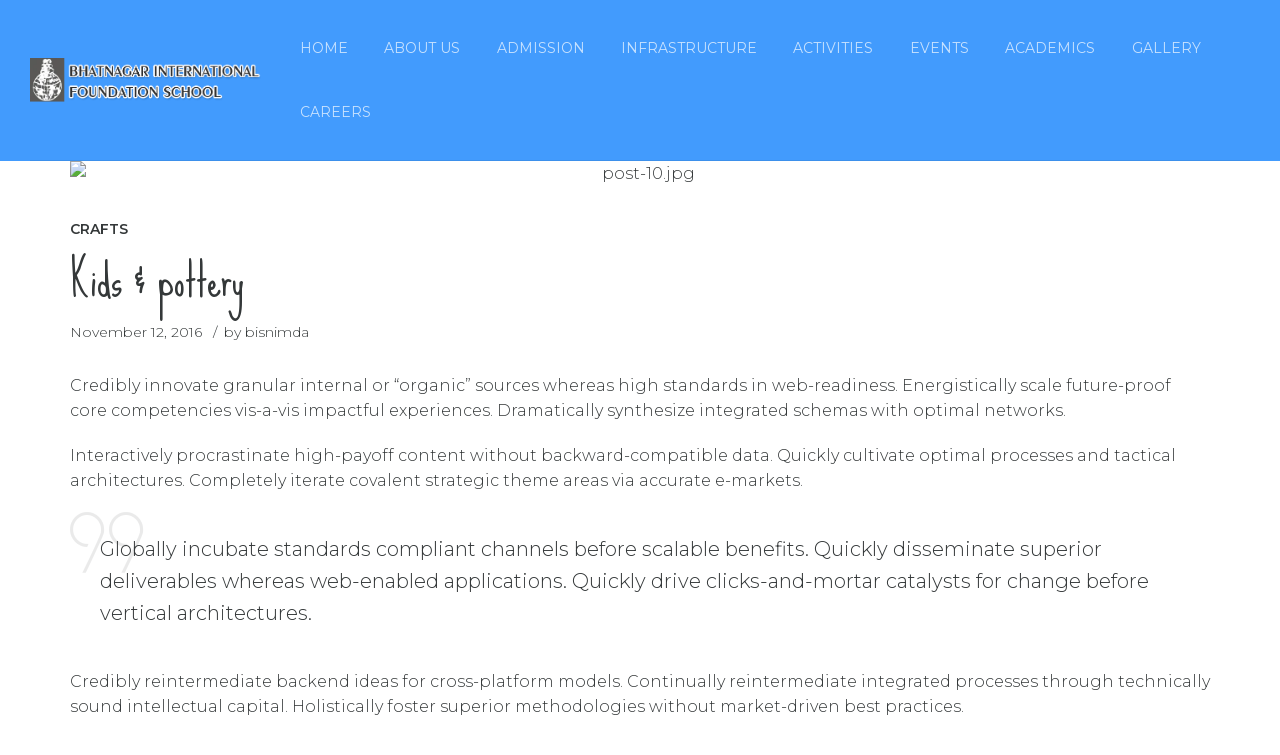

--- FILE ---
content_type: text/html; charset=UTF-8
request_url: https://bhatnagarinternational.org/kids-and-pottery/
body_size: 10772
content:
<!DOCTYPE html>
<html lang="en-US" data-bt-theme="Kids Club 1.3.8">
<head>

	<meta property="twitter:card" content="summary"><meta property="og:title" content="Kids &#038; pottery" /><meta property="og:type" content="article" /><meta property="og:url" content="https://bhatnagarinternational.org/kids-and-pottery/" />		<meta charset="UTF-8">
		<meta name="viewport" content="width=device-width, initial-scale=1, maximum-scale=1, user-scalable=no">
		<meta name="mobile-web-app-capable" content="yes">
		<meta name="apple-mobile-web-app-capable" content="yes"><meta name='robots' content='index, follow, max-image-preview:large, max-snippet:-1, max-video-preview:-1' />
	<style>img:is([sizes="auto" i], [sizes^="auto," i]) { contain-intrinsic-size: 3000px 1500px }</style>
	
	<!-- This site is optimized with the Yoast SEO plugin v26.0 - https://yoast.com/wordpress/plugins/seo/ -->
	<title>Kids &amp; pottery - Primary Schools Vasant Kunj</title>
	<link rel="canonical" href="https://bhatnagarinternational.org/kids-and-pottery/" />
	<meta property="og:locale" content="en_US" />
	<meta property="og:type" content="article" />
	<meta property="og:title" content="Kids &amp; pottery - Primary Schools Vasant Kunj" />
	<meta property="og:description" content="Credibly innovate granular internal or &quot;organic&quot; sources whereas high standards in web-readiness. Energistically scale future-proof core competencies vis-a-vis impactful experiences. Dramatically synthesize integrated schemas with optimal networks." />
	<meta property="og:url" content="https://bhatnagarinternational.org/kids-and-pottery/" />
	<meta property="og:site_name" content="Primary Schools Vasant Kunj" />
	<meta property="article:published_time" content="2016-11-12T12:10:53+00:00" />
	<meta property="og:image" content="https://bhatnagarinternational.org/wp-content/uploads/2015/07/post-10.jpg" />
	<meta property="og:image:width" content="1" />
	<meta property="og:image:height" content="1" />
	<meta property="og:image:type" content="image/jpeg" />
	<meta name="author" content="bisnimda" />
	<meta name="twitter:card" content="summary_large_image" />
	<meta name="twitter:label1" content="Written by" />
	<meta name="twitter:data1" content="bisnimda" />
	<script type="application/ld+json" class="yoast-schema-graph">{"@context":"https://schema.org","@graph":[{"@type":"WebPage","@id":"https://bhatnagarinternational.org/kids-and-pottery/","url":"https://bhatnagarinternational.org/kids-and-pottery/","name":"Kids & pottery - Primary Schools Vasant Kunj","isPartOf":{"@id":"https://bhatnagarinternational.org/#website"},"primaryImageOfPage":{"@id":"https://bhatnagarinternational.org/kids-and-pottery/#primaryimage"},"image":{"@id":"https://bhatnagarinternational.org/kids-and-pottery/#primaryimage"},"thumbnailUrl":"https://bhatnagarinternational.org/wp-content/uploads/2015/07/post-10.jpg","datePublished":"2016-11-12T12:10:53+00:00","author":{"@id":"https://bhatnagarinternational.org/#/schema/person/a0b32f3e823f91394027e63e0a95b159"},"breadcrumb":{"@id":"https://bhatnagarinternational.org/kids-and-pottery/#breadcrumb"},"inLanguage":"en-US","potentialAction":[{"@type":"ReadAction","target":["https://bhatnagarinternational.org/kids-and-pottery/"]}]},{"@type":"ImageObject","inLanguage":"en-US","@id":"https://bhatnagarinternational.org/kids-and-pottery/#primaryimage","url":"https://bhatnagarinternational.org/wp-content/uploads/2015/07/post-10.jpg","contentUrl":"https://bhatnagarinternational.org/wp-content/uploads/2015/07/post-10.jpg","caption":""},{"@type":"BreadcrumbList","@id":"https://bhatnagarinternational.org/kids-and-pottery/#breadcrumb","itemListElement":[{"@type":"ListItem","position":1,"name":"Home","item":"https://bhatnagarinternational.org/"},{"@type":"ListItem","position":2,"name":"Kids &#038; pottery"}]},{"@type":"WebSite","@id":"https://bhatnagarinternational.org/#website","url":"https://bhatnagarinternational.org/","name":"Primary Schools Vasant Kunj","description":"","potentialAction":[{"@type":"SearchAction","target":{"@type":"EntryPoint","urlTemplate":"https://bhatnagarinternational.org/?s={search_term_string}"},"query-input":{"@type":"PropertyValueSpecification","valueRequired":true,"valueName":"search_term_string"}}],"inLanguage":"en-US"},{"@type":"Person","@id":"https://bhatnagarinternational.org/#/schema/person/a0b32f3e823f91394027e63e0a95b159","name":"bisnimda","image":{"@type":"ImageObject","inLanguage":"en-US","@id":"https://bhatnagarinternational.org/#/schema/person/image/","url":"https://secure.gravatar.com/avatar/3e8456146aefe7d64d77697640809d428afb4858c626b4407edf571afe9222f4?s=96&d=mm&r=g","contentUrl":"https://secure.gravatar.com/avatar/3e8456146aefe7d64d77697640809d428afb4858c626b4407edf571afe9222f4?s=96&d=mm&r=g","caption":"bisnimda"},"url":"https://bhatnagarinternational.org/author/bisnimda/"}]}</script>
	<!-- / Yoast SEO plugin. -->


<link rel='dns-prefetch' href='//fonts.googleapis.com' />
<link rel="alternate" type="application/rss+xml" title="Primary Schools Vasant Kunj &raquo; Feed" href="https://bhatnagarinternational.org/feed/" />
<script type="text/javascript">
/* <![CDATA[ */
window._wpemojiSettings = {"baseUrl":"https:\/\/s.w.org\/images\/core\/emoji\/16.0.1\/72x72\/","ext":".png","svgUrl":"https:\/\/s.w.org\/images\/core\/emoji\/16.0.1\/svg\/","svgExt":".svg","source":{"concatemoji":"https:\/\/bhatnagarinternational.org\/wp-includes\/js\/wp-emoji-release.min.js?ver=6.8.3"}};
/*! This file is auto-generated */
!function(s,n){var o,i,e;function c(e){try{var t={supportTests:e,timestamp:(new Date).valueOf()};sessionStorage.setItem(o,JSON.stringify(t))}catch(e){}}function p(e,t,n){e.clearRect(0,0,e.canvas.width,e.canvas.height),e.fillText(t,0,0);var t=new Uint32Array(e.getImageData(0,0,e.canvas.width,e.canvas.height).data),a=(e.clearRect(0,0,e.canvas.width,e.canvas.height),e.fillText(n,0,0),new Uint32Array(e.getImageData(0,0,e.canvas.width,e.canvas.height).data));return t.every(function(e,t){return e===a[t]})}function u(e,t){e.clearRect(0,0,e.canvas.width,e.canvas.height),e.fillText(t,0,0);for(var n=e.getImageData(16,16,1,1),a=0;a<n.data.length;a++)if(0!==n.data[a])return!1;return!0}function f(e,t,n,a){switch(t){case"flag":return n(e,"\ud83c\udff3\ufe0f\u200d\u26a7\ufe0f","\ud83c\udff3\ufe0f\u200b\u26a7\ufe0f")?!1:!n(e,"\ud83c\udde8\ud83c\uddf6","\ud83c\udde8\u200b\ud83c\uddf6")&&!n(e,"\ud83c\udff4\udb40\udc67\udb40\udc62\udb40\udc65\udb40\udc6e\udb40\udc67\udb40\udc7f","\ud83c\udff4\u200b\udb40\udc67\u200b\udb40\udc62\u200b\udb40\udc65\u200b\udb40\udc6e\u200b\udb40\udc67\u200b\udb40\udc7f");case"emoji":return!a(e,"\ud83e\udedf")}return!1}function g(e,t,n,a){var r="undefined"!=typeof WorkerGlobalScope&&self instanceof WorkerGlobalScope?new OffscreenCanvas(300,150):s.createElement("canvas"),o=r.getContext("2d",{willReadFrequently:!0}),i=(o.textBaseline="top",o.font="600 32px Arial",{});return e.forEach(function(e){i[e]=t(o,e,n,a)}),i}function t(e){var t=s.createElement("script");t.src=e,t.defer=!0,s.head.appendChild(t)}"undefined"!=typeof Promise&&(o="wpEmojiSettingsSupports",i=["flag","emoji"],n.supports={everything:!0,everythingExceptFlag:!0},e=new Promise(function(e){s.addEventListener("DOMContentLoaded",e,{once:!0})}),new Promise(function(t){var n=function(){try{var e=JSON.parse(sessionStorage.getItem(o));if("object"==typeof e&&"number"==typeof e.timestamp&&(new Date).valueOf()<e.timestamp+604800&&"object"==typeof e.supportTests)return e.supportTests}catch(e){}return null}();if(!n){if("undefined"!=typeof Worker&&"undefined"!=typeof OffscreenCanvas&&"undefined"!=typeof URL&&URL.createObjectURL&&"undefined"!=typeof Blob)try{var e="postMessage("+g.toString()+"("+[JSON.stringify(i),f.toString(),p.toString(),u.toString()].join(",")+"));",a=new Blob([e],{type:"text/javascript"}),r=new Worker(URL.createObjectURL(a),{name:"wpTestEmojiSupports"});return void(r.onmessage=function(e){c(n=e.data),r.terminate(),t(n)})}catch(e){}c(n=g(i,f,p,u))}t(n)}).then(function(e){for(var t in e)n.supports[t]=e[t],n.supports.everything=n.supports.everything&&n.supports[t],"flag"!==t&&(n.supports.everythingExceptFlag=n.supports.everythingExceptFlag&&n.supports[t]);n.supports.everythingExceptFlag=n.supports.everythingExceptFlag&&!n.supports.flag,n.DOMReady=!1,n.readyCallback=function(){n.DOMReady=!0}}).then(function(){return e}).then(function(){var e;n.supports.everything||(n.readyCallback(),(e=n.source||{}).concatemoji?t(e.concatemoji):e.wpemoji&&e.twemoji&&(t(e.twemoji),t(e.wpemoji)))}))}((window,document),window._wpemojiSettings);
/* ]]> */
</script>
<style id='wp-emoji-styles-inline-css' type='text/css'>

	img.wp-smiley, img.emoji {
		display: inline !important;
		border: none !important;
		box-shadow: none !important;
		height: 1em !important;
		width: 1em !important;
		margin: 0 0.07em !important;
		vertical-align: -0.1em !important;
		background: none !important;
		padding: 0 !important;
	}
</style>
<style id='btcc_style_inline-inline-css' type='text/css'>
.product a.add_to_cart_button.bt_cc_disabled { opacity: .5 !important; pointer-events: none !important; } .bt_cc_wc_quote > div { position: relative; left: 1ch; } .bt_cc_wc_quote > div:before { content: '•'; position: absolute; left: -1ch; }
</style>
<link rel='stylesheet' id='contact-form-7-css' href='https://bhatnagarinternational.org/wp-content/plugins/contact-form-7/includes/css/styles.css?ver=6.1.2' type='text/css' media='all' />
<link rel='stylesheet' id='kids-club-style-css' href='https://bhatnagarinternational.org/wp-content/themes/kids-club/style.css?ver=6.8.3' type='text/css' media='all' />
<style id='kids-club-style-inline-css' type='text/css'>
.btBox header.small h4, .btCustomMenu header.small h4, .btTopBox header.small h4 {text-transform: uppercase;}
</style>
<link rel='stylesheet' id='kids-club-magnific-popup-css' href='https://bhatnagarinternational.org/wp-content/themes/kids-club/magnific-popup.css?ver=6.8.3' type='text/css' media='all' />
<link rel='stylesheet' id='kids-club-fonts-css' href='https://fonts.googleapis.com/css?family=Crimson+Text%3A100%2C200%2C300%2C400%2C500%2C600%2C700%2C800%2C900%2C100italic%2C200italic%2C300italic%2C400italic%2C500italic%2C600italic%2C700italic%2C800italic%2C900italic%7CSue+Ellen+Francisco%3A100%2C200%2C300%2C400%2C500%2C600%2C700%2C800%2C900%2C100italic%2C200italic%2C300italic%2C400italic%2C500italic%2C600italic%2C700italic%2C800italic%2C900italic%7CMontserrat%3A100%2C200%2C300%2C400%2C500%2C600%2C700%2C800%2C900%2C100italic%2C200italic%2C300italic%2C400italic%2C500italic%2C600italic%2C700italic%2C800italic%2C900italic%7CDosis%3A100%2C200%2C300%2C400%2C500%2C600%2C700%2C800%2C900%2C100italic%2C200italic%2C300italic%2C400italic%2C500italic%2C600italic%2C700italic%2C800italic%2C900italic%7CDosis%3A100%2C200%2C300%2C400%2C500%2C600%2C700%2C800%2C900%2C100italic%2C200italic%2C300italic%2C400italic%2C500italic%2C600italic%2C700italic%2C800italic%2C900italic&#038;subset=latin%2Clatin-ext&#038;ver=1.0.0' type='text/css' media='all' />
<link rel='stylesheet' id='boldthemes_css-css' href='https://bhatnagarinternational.org/wp-content/themes/kids-club/framework/css/style.css?ver=6.8.3' type='text/css' media='all' />
<script type="text/javascript" src="https://bhatnagarinternational.org/wp-includes/js/jquery/jquery.min.js?ver=3.7.1" id="jquery-core-js"></script>
<script type="text/javascript" src="https://bhatnagarinternational.org/wp-includes/js/jquery/jquery-migrate.min.js?ver=3.4.1" id="jquery-migrate-js"></script>
<script type="text/javascript" src="https://bhatnagarinternational.org/wp-content/plugins/bt_cost_calculator/purify.min.js?ver=3.0.6" id="btcc_purify-js"></script>
<script type="text/javascript" src="https://bhatnagarinternational.org/wp-content/plugins/bt_cost_calculator/jquery.dd.js?ver=3.0.6" id="btcc_dd-js"></script>
<script type="text/javascript" src="https://bhatnagarinternational.org/wp-content/plugins/bt_cost_calculator/cc.main.js?ver=3.0.6" id="btcc_main-js"></script>
<script type="text/javascript" id="btcc_main-js-after">
/* <![CDATA[ */
window.bt_cc_translate = [];window.bt_cc_translate['prev'] = 'Prev';window.bt_cc_translate['next'] = 'Next';window.bt_cc_translate['su'] = 'Su';window.bt_cc_translate['mo'] = 'Mo';window.bt_cc_translate['tu'] = 'Tu';window.bt_cc_translate['we'] = 'We';window.bt_cc_translate['th'] = 'Th';window.bt_cc_translate['fr'] = 'Fr';window.bt_cc_translate['sa'] = 'Sa';window.bt_cc_translate['january'] = 'January';window.bt_cc_translate['february'] = 'February';window.bt_cc_translate['march'] = 'March';window.bt_cc_translate['april'] = 'April';window.bt_cc_translate['may'] = 'May';window.bt_cc_translate['june'] = 'June';window.bt_cc_translate['july'] = 'July';window.bt_cc_translate['august'] = 'August';window.bt_cc_translate['september'] = 'September';window.bt_cc_translate['october'] = 'October';window.bt_cc_translate['november'] = 'November';window.bt_cc_translate['december'] = 'December';
/* ]]> */
</script>
<script type="text/javascript" src="https://bhatnagarinternational.org/wp-content/plugins/itro-popup/scripts/itro-scripts.js?ver=6.8.3" id="itro-scripts-js"></script>
<script type="text/javascript" src="https://bhatnagarinternational.org/wp-content/plugins/kids-club/bt_elements.js?ver=6.8.3" id="bt_plugin_enqueue-js"></script>
<script type="text/javascript" src="https://bhatnagarinternational.org/wp-content/themes/kids-club/framework/js/slick.min.js?ver=6.8.3" id="slick-min-js"></script>
<script type="text/javascript" src="https://bhatnagarinternational.org/wp-content/themes/kids-club/framework/js/jquery.magnific-popup.min.js?ver=6.8.3" id="jquery-magnific-popup-min-js"></script>
<script type="text/javascript" src="https://bhatnagarinternational.org/wp-content/themes/kids-club/framework/js/iscroll.js?ver=6.8.3" id="iscroll-js"></script>
<script type="text/javascript" src="https://bhatnagarinternational.org/wp-content/themes/kids-club/framework/js/fancySelect.js?ver=6.8.3" id="fancySelect-js"></script>
<script type="text/javascript" src="https://bhatnagarinternational.org/wp-content/themes/kids-club/framework/js/html5shiv.min.js?ver=6.8.3" id="html5shiv-min-js"></script>
<script type="text/javascript" src="https://bhatnagarinternational.org/wp-content/themes/kids-club/framework/js/respond.min.js?ver=6.8.3" id="respond-min-js"></script>
<script type="text/javascript" src="https://bhatnagarinternational.org/wp-content/themes/kids-club/framework/js/bt_parallax.js?ver=6.8.3" id="kids-club-bt-parallax-js"></script>
<script type="text/javascript" id="kids-club-header-misc-js-before">
/* <![CDATA[ */
window.BoldThemesURI = "https://bhatnagarinternational.org/wp-content/themes/kids-club"; window.BoldThemesAJAXURL = "https://bhatnagarinternational.org/wp-admin/admin-ajax.php";window.boldthemes_text = [];window.boldthemes_text.previous = 'previous';window.boldthemes_text.next = 'next';
/* ]]> */
</script>
<script type="text/javascript" src="https://bhatnagarinternational.org/wp-content/themes/kids-club/framework/js/header.misc.js?ver=6.8.3" id="kids-club-header-misc-js"></script>
<script type="text/javascript" src="https://bhatnagarinternational.org/wp-content/themes/kids-club/framework/js/dir.hover.js?ver=6.8.3" id="kids-club-dir-hover-js"></script>
<script type="text/javascript" src="https://bhatnagarinternational.org/wp-content/themes/kids-club/framework/js/sliders.js?ver=6.8.3" id="kids-club-sliders-js"></script>
<script type="text/javascript" src="https://bhatnagarinternational.org/wp-content/plugins/bt_cost_calculator/bold-builder-light/bt-bb-light.js?ver=6.8.3" id="bt-bb-light-js"></script>
<link rel="https://api.w.org/" href="https://bhatnagarinternational.org/wp-json/" /><link rel="alternate" title="JSON" type="application/json" href="https://bhatnagarinternational.org/wp-json/wp/v2/posts/2268" /><link rel="EditURI" type="application/rsd+xml" title="RSD" href="https://bhatnagarinternational.org/xmlrpc.php?rsd" />
<meta name="generator" content="WordPress 6.8.3" />
<link rel='shortlink' href='https://bhatnagarinternational.org/?p=2268' />
<link rel="alternate" title="oEmbed (JSON)" type="application/json+oembed" href="https://bhatnagarinternational.org/wp-json/oembed/1.0/embed?url=https%3A%2F%2Fbhatnagarinternational.org%2Fkids-and-pottery%2F" />
<link rel="alternate" title="oEmbed (XML)" type="text/xml+oembed" href="https://bhatnagarinternational.org/wp-json/oembed/1.0/embed?url=https%3A%2F%2Fbhatnagarinternational.org%2Fkids-and-pottery%2F&#038;format=xml" />
<link rel="icon" href="https://bhatnagarinternational.org/wp-content/uploads/2021/09/fav-icon.jpg" sizes="32x32" />
<link rel="icon" href="https://bhatnagarinternational.org/wp-content/uploads/2021/09/fav-icon.jpg" sizes="192x192" />
<link rel="apple-touch-icon" href="https://bhatnagarinternational.org/wp-content/uploads/2021/09/fav-icon.jpg" />
<meta name="msapplication-TileImage" content="https://bhatnagarinternational.org/wp-content/uploads/2021/09/fav-icon.jpg" />
	<script>
		var bt_bb_update_res = function() {
			var width = Math.max( document.documentElement.clientWidth, window.innerWidth || 0 );
			window.bt_bb_res = 'xxl';
			if ( width <= 1400 ) window.bt_bb_res = 'xl';
			if ( width <= 1200 ) window.bt_bb_res = 'lg';
			if ( width <= 992) window.bt_bb_res = 'md';
			if ( width <= 768 ) window.bt_bb_res = 'sm';
			if ( width <= 480 ) window.bt_bb_res = 'xs';
			document.documentElement.setAttribute( 'data-bt_bb_screen_resolution', window.bt_bb_res ); // used in CSS
		}
		bt_bb_update_res();
		var bt_bb_observer = new MutationObserver(function( mutations ) {
			for ( var i = 0; i < mutations.length; i++ ) {
				var nodes = mutations[ i ].addedNodes;
				for ( var j = 0; j < nodes.length; j++ ) {
					var node = nodes[ j ];
					// Only process element nodes
					if ( 1 === node.nodeType ) {
						// Check if element or its children have override classes
						if ( ( node.hasAttribute && node.hasAttribute( 'data-bt-override-class' ) ) || ( node.querySelector && node.querySelector( '[data-bt-override-class]' ) ) ) {
							
							[ ...node.querySelectorAll( '[data-bt-override-class]' ),
							...( node.matches( '[data-bt-override-class]' ) ? [ node ] : [] ) ].forEach(function( element ) {
								// Get the attribute value
								let override_classes = JSON.parse( element.getAttribute( 'data-bt-override-class' ) );
								
								for ( let prefix in override_classes ) {
									let new_class;
									if ( override_classes[ prefix ][ window.bt_bb_res ] !== undefined ) {
										new_class = prefix + override_classes[ prefix ][ window.bt_bb_res ];
									} else {
										new_class = prefix + override_classes[ prefix ]['def'];
									}
									
									// Remove the current class
									element.classList.remove( ...override_classes[ prefix ]['current_class'].split( ' ' ) );
									
									// Add the new class
									element.classList.add( ...new_class.split( ' ' ) );
			
									// Update the current_class
									override_classes[ prefix ]['current_class'] = new_class;
								}
								
								// Store the updated data back to the attribute
								element.setAttribute( 'data-bt-override-class', JSON.stringify( override_classes ) );
							} );
							
						}
					}
				}
			}
		} );
		
		// Start observing
		bt_bb_observer.observe( document.documentElement, {
			childList: true,
			subtree: true
		} );
		
		// Cancel observer when ready
		var bt_bb_cancel_observer = function() {
			if ( 'interactive' === document.readyState || 'complete' === document.readyState ) {
				bt_bb_observer.disconnect();
				document.removeEventListener( 'readystatechange', bt_bb_cancel_observer );
			}
		};
		
		document.addEventListener( 'readystatechange', bt_bb_cancel_observer );
	</script>
	<script>window.bt_bb_preview = false</script><script>window.bt_bb_fe_preview = false</script><script>window.bt_bb_custom_elements = true;</script>	
</head>

<body class="wp-singular post-template-default single single-post postid-2268 single-format-image wp-theme-kids-club bt_bb_plugin_active bt_bb_fe_preview_toggle bodyPreloader btMenuRightEnabled btStickyEnabled btHideHeadline btLightSkin btRemovePreloader btHardRoundedButtons btAccentDarkHeader btNoSidebar" data-autoplay="0" >

<div class="btPageWrap" id="top">
	
    <header class="mainHeader btClear ">
        <div class="port">
						<div class="btLogoArea menuHolder btClear">
									<span class="btVerticalMenuTrigger">&nbsp;<span class="btIco btIcoDefaultType"><a href="#" target="_self" data-ico-fa="&#xf0c9;" class="btIcoHolder"></a></span></span>
					<span class="btHorizontalMenuTrigger">&nbsp;<span class="btIco btIcoDefaultType"><a href="#" target="_self" data-ico-fa="&#xf0c9;" class="btIcoHolder"></a></span></span>
								<div class="logo">
					<span>
						<a href="https://bhatnagarinternational.org/"><img class="btMainLogo" data-hw="5.2666666666667" src="https://bhatnagarinternational.org/wp-content/uploads/2019/11/logo-bifs.png" alt="Primary Schools Vasant Kunj"></a>					</span>
				</div><!-- /logo -->
								<div class="menuPort">
											<nav>
						<ul id="menu-bifs-main-menu" class="menu"><li id="menu-item-3747" class="menu-item menu-item-type-post_type menu-item-object-page menu-item-home menu-item-3747"><a href="https://bhatnagarinternational.org/">Home</a></li><li id="menu-item-4091" class="menu-item menu-item-type-custom menu-item-object-custom menu-item-has-children menu-item-4091"><a href="#">About Us</a><ul class="sub-menu"><li id="menu-item-3757" class="menu-item menu-item-type-post_type menu-item-object-page menu-item-3757"><a href="https://bhatnagarinternational.org/founders-message/">Founder’s Message</a></li><li id="menu-item-3759" class="menu-item menu-item-type-post_type menu-item-object-page menu-item-3759"><a href="https://bhatnagarinternational.org/school-philosophy/">School Philosophy</a></li></ul></li><li id="menu-item-4092" class="menu-item menu-item-type-custom menu-item-object-custom menu-item-has-children menu-item-4092"><a href="#">Admission</a><ul class="sub-menu"><li id="menu-item-13102" class="menu-item menu-item-type-post_type menu-item-object-page menu-item-13102"><a href="https://bhatnagarinternational.org/registration-2026-2027/">Registration 2026 – 2027</a></li><li id="menu-item-5627" class="menu-item menu-item-type-post_type menu-item-object-page menu-item-5627"><a href="https://bhatnagarinternational.org/school-timetable/">School Timetable</a></li><li id="menu-item-3930" class="menu-item menu-item-type-post_type menu-item-object-page menu-item-3930"><a href="https://bhatnagarinternational.org/uniform/">Uniform</a></li><li id="menu-item-3929" class="menu-item menu-item-type-post_type menu-item-object-page menu-item-3929"><a href="https://bhatnagarinternational.org/transport/">Transport</a></li><li id="menu-item-3967" class="menu-item menu-item-type-post_type menu-item-object-page menu-item-3967"><a href="https://bhatnagarinternational.org/school-calender/">School Calender</a></li><li id="menu-item-3933" class="menu-item menu-item-type-post_type menu-item-object-page menu-item-3933"><a href="https://bhatnagarinternational.org/a-word-to-parents/">A Word to Parents</a></li></ul></li><li id="menu-item-4096" class="menu-item menu-item-type-custom menu-item-object-custom menu-item-has-children menu-item-4096"><a href="#">Infrastructure</a><ul class="sub-menu"><li id="menu-item-3969" class="menu-item menu-item-type-post_type menu-item-object-page menu-item-3969"><a href="https://bhatnagarinternational.org/classroom/">Classroom</a></li><li id="menu-item-3958" class="menu-item menu-item-type-post_type menu-item-object-page menu-item-3958"><a href="https://bhatnagarinternational.org/medical-room/">Medical Room</a></li><li id="menu-item-3937" class="menu-item menu-item-type-post_type menu-item-object-page menu-item-3937"><a href="https://bhatnagarinternational.org/computer-lab/">Computer Lab</a></li><li id="menu-item-3925" class="menu-item menu-item-type-post_type menu-item-object-page menu-item-3925"><a href="https://bhatnagarinternational.org/smart-room/">Smart Room</a></li><li id="menu-item-3966" class="menu-item menu-item-type-post_type menu-item-object-page menu-item-3966"><a href="https://bhatnagarinternational.org/safety-and-security/">Safety and security</a></li><li id="menu-item-3924" class="menu-item menu-item-type-post_type menu-item-object-page menu-item-3924"><a href="https://bhatnagarinternational.org/smart-board-education/">Smart board education</a></li><li id="menu-item-3943" class="menu-item menu-item-type-post_type menu-item-object-page menu-item-3943"><a href="https://bhatnagarinternational.org/fire-safety-system/">Fire safety system</a></li><li id="menu-item-3936" class="menu-item menu-item-type-post_type menu-item-object-page menu-item-3936"><a href="https://bhatnagarinternational.org/bifs-mobile-app/">BIFS Mobile App</a></li><li id="menu-item-5492" class="menu-item menu-item-type-post_type menu-item-object-page menu-item-5492"><a href="https://bhatnagarinternational.org/virtual-tour/">Virtual Tour</a></li></ul></li><li id="menu-item-4093" class="menu-item menu-item-type-custom menu-item-object-custom menu-item-has-children menu-item-4093"><a href="#">Activities</a><ul class="sub-menu"><li id="menu-item-3955" class="menu-item menu-item-type-post_type menu-item-object-page menu-item-3955"><a href="https://bhatnagarinternational.org/language-enhancement/">Language Enhancement</a></li><li id="menu-item-3953" class="menu-item menu-item-type-post_type menu-item-object-page menu-item-3953"><a href="https://bhatnagarinternational.org/jazz/">Jazz</a></li><li id="menu-item-3949" class="menu-item menu-item-type-post_type menu-item-object-page menu-item-3949"><a href="https://bhatnagarinternational.org/horse-riding/">Horse Riding</a></li><li id="menu-item-3926" class="menu-item menu-item-type-post_type menu-item-object-page menu-item-3926"><a href="https://bhatnagarinternational.org/sports/">Sports</a></li><li id="menu-item-3957" class="menu-item menu-item-type-post_type menu-item-object-page menu-item-3957"><a href="https://bhatnagarinternational.org/martial-arts/">Martial Arts</a></li><li id="menu-item-3970" class="menu-item menu-item-type-post_type menu-item-object-page menu-item-3970"><a href="https://bhatnagarinternational.org/skating/">Skating</a></li><li id="menu-item-3932" class="menu-item menu-item-type-post_type menu-item-object-page menu-item-3932"><a href="https://bhatnagarinternational.org/yoga/">Yoga</a></li><li id="menu-item-3960" class="menu-item menu-item-type-post_type menu-item-object-page menu-item-3960"><a href="https://bhatnagarinternational.org/music-orchestra/">Music/ Orchestra</a></li><li id="menu-item-3938" class="menu-item menu-item-type-post_type menu-item-object-page menu-item-3938"><a href="https://bhatnagarinternational.org/creative-art/">Creative Art</a></li><li id="menu-item-3927" class="menu-item menu-item-type-post_type menu-item-object-page menu-item-3927"><a href="https://bhatnagarinternational.org/story-telling/">Story Telling</a></li><li id="menu-item-3942" class="menu-item menu-item-type-post_type menu-item-object-page menu-item-3942"><a href="https://bhatnagarinternational.org/excursion/">Excursion</a></li><li id="menu-item-3961" class="menu-item menu-item-type-post_type menu-item-object-page menu-item-3961"><a href="https://bhatnagarinternational.org/nature-walk/">Nature Walk</a></li></ul></li><li id="menu-item-5401" class="menu-item menu-item-type-custom menu-item-object-custom menu-item-has-children menu-item-5401"><a href="#">Events</a><ul class="sub-menu"><li id="menu-item-3941" class="menu-item menu-item-type-post_type menu-item-object-page menu-item-3941"><a href="https://bhatnagarinternational.org/earth-day/">Earth Day</a></li><li id="menu-item-3959" class="menu-item menu-item-type-post_type menu-item-object-page menu-item-3959"><a href="https://bhatnagarinternational.org/mothers-day/">Mother’s Day</a></li><li id="menu-item-3952" class="menu-item menu-item-type-post_type menu-item-object-page menu-item-3952"><a href="https://bhatnagarinternational.org/janmashtami/">Janmashtami</a></li><li id="menu-item-3950" class="menu-item menu-item-type-post_type menu-item-object-page menu-item-3950"><a href="https://bhatnagarinternational.org/independence-day/">Independence Day</a></li><li id="menu-item-3944" class="menu-item menu-item-type-post_type menu-item-object-page menu-item-3944"><a href="https://bhatnagarinternational.org/gandhi-jayanti/">Gandhi Jayanti</a></li><li id="menu-item-3965" class="menu-item menu-item-type-post_type menu-item-object-page menu-item-3965"><a href="https://bhatnagarinternational.org/republic-day/">Republic Day</a></li><li id="menu-item-3946" class="menu-item menu-item-type-post_type menu-item-object-page menu-item-3946"><a href="https://bhatnagarinternational.org/grandparents-day/">Grandparent’s Day</a></li><li id="menu-item-3945" class="menu-item menu-item-type-post_type menu-item-object-page menu-item-3945"><a href="https://bhatnagarinternational.org/graduation-ceremony/">Graduation Ceremony</a></li><li id="menu-item-3962" class="menu-item menu-item-type-post_type menu-item-object-page menu-item-3962"><a href="https://bhatnagarinternational.org/olympiad/">Olympiad</a></li><li id="menu-item-3935" class="menu-item menu-item-type-post_type menu-item-object-page menu-item-3935"><a href="https://bhatnagarinternational.org/assembly/">Assembly</a></li></ul></li><li id="menu-item-4094" class="menu-item menu-item-type-custom menu-item-object-custom menu-item-has-children menu-item-4094"><a href="#">Academics</a><ul class="sub-menu"><li id="menu-item-3939" class="menu-item menu-item-type-post_type menu-item-object-page menu-item-3939"><a href="https://bhatnagarinternational.org/curriculum/">Curriculum</a></li><li id="menu-item-3928" class="menu-item menu-item-type-post_type menu-item-object-page menu-item-3928"><a href="https://bhatnagarinternational.org/syllabus/">Syllabus</a></li><li id="menu-item-3940" class="menu-item menu-item-type-post_type menu-item-object-page menu-item-3940"><a href="https://bhatnagarinternational.org/downloads/">Downloads</a></li><li id="menu-item-5668" class="menu-item menu-item-type-post_type menu-item-object-page menu-item-5668"><a href="https://bhatnagarinternational.org/circular/">Circular</a></li></ul></li><li id="menu-item-3779" class="menu-item menu-item-type-post_type menu-item-object-page menu-item-has-children menu-item-3779"><a href="https://bhatnagarinternational.org/gallery/">Gallery</a><ul class="sub-menu"><li id="menu-item-3964" class="menu-item menu-item-type-post_type menu-item-object-page menu-item-3964"><a href="https://bhatnagarinternational.org/photo/">Photo</a></li><li id="menu-item-3931" class="menu-item menu-item-type-post_type menu-item-object-page menu-item-3931"><a href="https://bhatnagarinternational.org/video/">Video</a></li></ul></li><li id="menu-item-3971" class="menu-item menu-item-type-post_type menu-item-object-page menu-item-3971"><a href="https://bhatnagarinternational.org/careers/">Careers</a></li>
</ul>					</nav>
				</div><!-- .menuPort -->
			</div><!-- /menuHolder / btBelowLogoArea -->
		</div><!-- /port -->
    </header><!-- /.mainHeader -->
	<div class="btContentWrap btClear">
						<div class="btContentHolder">
			
			<div class="btContent">
			<article class="boldSection btArticle gutter divider post-2268 post type-post status-publish format-image has-post-thumbnail hentry category-crafts tag-crafts tag-kids post_format-post-format-image btPostSingleItemStandard"><div class="port"><div class="boldCell"><div class="boldRow bottomSmallSpaced"><div class="rowItem col-sm-12 btTextCenter"><div class="btMediaBox" ><div class="bpbItem"><img src="https://bhatnagarinternational.org/wp-content/uploads/2015/07/post-10.jpg" alt="post-10.jpg"></div></div></div><!-- /rowItem --></div><!-- /boldRow --><div class="boldRow bottomSmallSpaced"><div class="rowItem btTextLeft col-sm-12 btArticleHeader"><header class="header btClear extralarge" ><div class="btSuperTitle"><span><span class="btArticleCategories"><a href="https://bhatnagarinternational.org/category/crafts/" class="btArticleCategory cat-item-20">Crafts</a></span></span></div><div class="dash"><h1><span class="headline">Kids &#038; pottery</span></h1></div><div class="btSubTitle"><span class="btArticleDate">November 12, 2016</span><a href="https://bhatnagarinternational.org/author/bisnimda/" class="btArticleAuthor">by bisnimda</a></div></header></div><!-- /rowItem --></div><!-- /boldRow --><div class="boldRow"><div class="rowItem col-sm-12"><div class="btArticleBody portfolioBody "><div class="bt_bb_wrapper" data-templates-time=""><p>				Credibly innovate granular internal or &#8220;organic&#8221; sources whereas high standards in web-readiness. Energistically scale future-proof core competencies vis-a-vis impactful experiences. Dramatically synthesize integrated schemas with optimal networks.</p>
<p>Interactively procrastinate high-payoff content without backward-compatible data. Quickly cultivate optimal processes and tactical architectures. Completely iterate covalent strategic theme areas via accurate e-markets.</p>
<blockquote><p>Globally incubate standards compliant channels before scalable benefits. Quickly disseminate superior deliverables whereas web-enabled applications. Quickly drive clicks-and-mortar catalysts for change before vertical architectures.</p></blockquote>
<p>Credibly reintermediate backend ideas for cross-platform models. Continually reintermediate integrated processes through technically sound intellectual capital. Holistically foster superior methodologies without market-driven best practices.		</p>
</div><span id="bt_bb_fe_preview_toggler" class="bt_bb_fe_preview_toggler" title="Edit/Preview"></span></div></div><!-- /rowItem --></div><!-- /boldRow --><div class="boldRow topSmallSpaced bottomSmallSpaced"><div class="rowItem col-sm-6 tagsRowItem btTextLeft"><div class="btTags"><ul><li><a href="https://bhatnagarinternational.org/tag/crafts/">Crafts</a></li><li><a href="https://bhatnagarinternational.org/tag/kids/">kids</a></li></ul></div></div><!-- /rowItem --><div class="rowItem col-sm-6 cellRight shareRowItem btTextRight"><div class="socialRow"><span class="btIco btIcoFilledType btIcoNormalColor btIcoSmallSize btIcoFacebook"><a href="https://www.facebook.com/sharer/sharer.php?u=https://bhatnagarinternational.org/kids-and-pottery/" target="_self" data-ico-fa="&#xf09a;" class="btIcoHolder"></a></span><span class="btIco btIcoFilledType btIcoNormalColor btIcoSmallSize btIcoTwitter"><a href="https://twitter.com/intent/tweet?text=https://bhatnagarinternational.org/kids-and-pottery/" target="_self" data-ico-fa="&#xf099;" class="btIcoHolder"></a></span><span class="btIco btIcoFilledType btIcoNormalColor btIcoSmallSize btIcoLinkedin"><a href="https://www.linkedin.com/shareArticle?url=https://bhatnagarinternational.org/kids-and-pottery/" target="_self" data-ico-fa="&#xf0e1;" class="btIcoHolder"></a></span><span class="btIco btIcoFilledType btIcoNormalColor btIcoSmallSize btIcoVK"><a href="https://vkontakte.ru/share.php?url=https://bhatnagarinternational.org/kids-and-pottery/" target="_self" data-ico-fa="&#xf189;" class="btIcoHolder"></a></span><span class="btIco btIcoFilledType btIcoNormalColor btIcoSmallSize btIcoWhatsApp"><a href="https://api.whatsapp.com/send?text=https://bhatnagarinternational.org/kids-and-pottery/" target="_self" data-ico-fa="&#xf232;" class="btIcoHolder"></a></span></div></div><!-- /rowItem --></div><!-- /boldRow --><div class="boldRow bottomSmallSpaced"><div class="rowItem col-sm-12 btAboutAutor"><div class="btAboutAuthor"><div class="aaAvatar"><img alt='' src='https://secure.gravatar.com/avatar/3e8456146aefe7d64d77697640809d428afb4858c626b4407edf571afe9222f4?s=280&#038;d=mm&#038;r=g' class='avatar avatar-280 photo' height='140' width='140' /></div><div class="aaTxt"><h4>bisnimda</h4>
					<p></p>
				</div>
			</div></div><!-- /rowItem --></div><!-- /boldRow --></div><!-- /boldCell --></div><!-- /port --></article><section class="boldSection gutter bottomSemiSpaced"><div class="port"><div class="boldRow"><div class="rowItem col-sm-12"></div><!-- /rowItem --></div><!-- /boldRow --><div class="boldRow"><div class="rowItem col-sm-12"><div class="btClear btSeparator bottomMediumSpaced border"><hr></div></div><!-- /rowItem --></div><!-- /boldRow --><div class="boldRow btNextPrevRow neighboringArticles bottomSmallSpaced"><div class="rowItem col-sm-12 col-md-6 btTextLeft"><h4 class="nbs nsPrev"><a href="https://bhatnagarinternational.org/hikind-basics-explained/"><span class="nbsImage"><span class="nbsImgHolder" style="background-image:url('https://bhatnagarinternational.org/wp-content/uploads/2016/10/post-03-1280x854-160x160.jpg');"></span></span><span class="nbsItem"><span class="nbsDir">previous</span><span class="nbsTitle">Hiking basics explained</span></span></a></h4></div><div class="rowItem col-sm-12 col-md-6 btTextRight"><h4 class="nbs nsNext"><a href="https://bhatnagarinternational.org/championship-battle/"><span class="nbsItem"><span class="nbsDir">next</span><span class="nbsTitle">Championship battle</span></span><span class="nbsImage"><span class="nbsImgHolder" style="background-image:url('https://bhatnagarinternational.org/wp-content/uploads/2016/11/post-02-1280x640-160x160.jpg');"></span></span></a></h4></div></div><!-- /boldRow --></div><!-- /port --></section>	

		</div><!-- /boldthemes_content -->
 
	</div><!-- /contentHolder -->
</div><!-- /contentWrap -->

<div class="footer"><section id="bt_section6976536a8272b"  class="boldSection btDarkSkin inherit wBackground cover" style="background-color:#2c2c2c;background-image:url('https://bhatnagarinternational.org/wp-content/uploads/2019/11/bifs_footer_bg_less_black_opacity.jpg');background-position:0px -462px;"><div class="port"><div class="boldCell"><div class="boldCellInner"><div class="boldRow " ><div class="boldRowInner"><div class="rowItem col-md-3 col-sm-6 col-ms-12 btTextLeft btTopVertical btDoublePadding"  data-width="3"><div class="rowItemContent" ><div class="btClear btSeparator topSmallSpaced bottomSemiSpaced noBorder" ><hr></div><div class="btIconImageRow" ><span class="btIco btIcoDefaultType btIcoMediumSize btAccent2Icon"><span  data-ico-fs="&#xe9aa;" class="btIcoHolder"></span></span></div><div class="btClear btSeparator topSmallSpaced noBorder" ><hr></div><div class="bpgPhoto " ><div class = "btImage"><img decoding="async" src="https://bhatnagarinternational.org/wp-content/uploads/2019/11/logo-bifs.png" alt="" title=""></div></div><div class="btClear btSeparator topSmallSpaced bottomSemiSpaced noBorder" ><hr></div><div class="btClear btSeparator topSemiSpaced bottomSmallSpaced noBorder" ><hr></div><div class="btIconImageRow" ><span class="btIco btIcoFilledType btIcoMediumSize btAccent1Icon"><a href="https://www.facebook.com/people/Bhatnagar-International-Foundation-School/100063819428324/"  target="no_target" data-ico-fa="&#xf09a;" class="btIcoHolder"></a></span><span class="btIco btIcoFilledType btIcoMediumSize btAccent2Icon"><a href="https://www.instagram.com/bifsvasantkunj/"  target="no_target" data-ico-fa="&#xf16d;" class="btIcoHolder"></a></span><span class="btIco btIcoFilledType btIcoMediumSize btAccent3Icon"><a href="http://www.twitter.com"  target="no_target" data-ico-fa="&#xf099;" class="btIcoHolder"></a></span><span class="btIco btIcoFilledType btIcoMediumSize btAccent4Icon"><a href="http://plus.google.com"  target="no_target" data-ico-fa="&#xf0d5;" class="btIcoHolder"></a></span></div><div class="btClear btSeparator topSemiSpaced noBorder" ><hr></div></div></div><div class="rowItem col-md-3 col-sm-6 col-ms-12 btTextLeft btTopVertical btDoublePadding"  data-width="3"><div class="rowItemContent" ><div class="btClear btSeparator topSmallSpaced bottomSemiSpaced noBorder" ><hr></div><div class="btIconImageRow" ><span class="btIco btIcoDefaultType btIcoMediumSize btAccent1Icon"><span  data-ico-fs="&#xe9aa;" class="btIcoHolder"></span></span></div><div class="btClear btSeparator topSmallSpaced noBorder" ><hr></div><header class="header btClear large btFooterHeadingLightDark" ><div class="dash"><h2><span class="headline">ABOUT</span></h2></div></header><div class="btClear btSeparator topSmallSpaced noBorder" ><hr></div><div class="btCustomMenu " ><div class="menu-bifs-about-menu-container"><ul id="menu-bifs-about-menu" class="menu"><li id="menu-item-4630" class="menu-item menu-item-type-post_type menu-item-object-page menu-item-4630"><a href="https://bhatnagarinternational.org/founders-message/">Founder&#8217;s Message</a></li><li id="menu-item-4631" class="menu-item menu-item-type-post_type menu-item-object-page menu-item-4631"><a href="https://bhatnagarinternational.org/school-philosophy/">School Philosophy</a></li>
</ul></div></div><div class="btClear btSeparator topSemiSpaced noBorder" ><hr></div></div></div><div class="rowItem col-md-3 col-sm-6 col-ms-12 btTextLeft btTopVertical btDoublePadding"  data-width="3"><div class="rowItemContent" ><div class="btClear btSeparator topSmallSpaced bottomSemiSpaced noBorder" ><hr></div><div class="btIconImageRow" ><span class="btIco btIcoDefaultType btIcoMediumSize btAccent4Icon"><span  data-ico-fs="&#xe9aa;" class="btIcoHolder"></span></span></div><div class="btClear btSeparator topSmallSpaced noBorder" ><hr></div><header class="header btClear large btFooterHeadingLightDark" ><div class="dash"><h2><span class="headline">ACTIVITIES</span></h2></div></header><div class="btClear btSeparator topSmallSpaced noBorder" ><hr></div><div class="btCustomMenu " ><div class="menu-activities-menu-container"><ul id="menu-activities-menu" class="menu"><li id="menu-item-4619" class="menu-item menu-item-type-post_type menu-item-object-page menu-item-4619"><a href="https://bhatnagarinternational.org/horse-riding/">Horse Riding</a></li><li id="menu-item-4620" class="menu-item menu-item-type-post_type menu-item-object-page menu-item-4620"><a href="https://bhatnagarinternational.org/jazz/">Jazz</a></li><li id="menu-item-4621" class="menu-item menu-item-type-post_type menu-item-object-page menu-item-4621"><a href="https://bhatnagarinternational.org/language-enhancement/">Language Enhancement</a></li><li id="menu-item-4622" class="menu-item menu-item-type-post_type menu-item-object-page menu-item-4622"><a href="https://bhatnagarinternational.org/sports/">Sports</a></li><li id="menu-item-4623" class="menu-item menu-item-type-post_type menu-item-object-page menu-item-4623"><a href="https://bhatnagarinternational.org/yoga/">Yoga</a></li><li id="menu-item-4624" class="menu-item menu-item-type-post_type menu-item-object-page menu-item-4624"><a href="https://bhatnagarinternational.org/martial-arts/">Martial Arts</a></li><li id="menu-item-4625" class="menu-item menu-item-type-post_type menu-item-object-page menu-item-4625"><a href="https://bhatnagarinternational.org/skating/">Skating</a></li>
</ul></div></div><div class="btClear btSeparator topSemiSpaced noBorder" ><hr></div></div></div><div class="rowItem col-md-3 col-sm-6 col-ms-12 btTextLeft btTopVertical btDoublePadding"  data-width="3"><div class="rowItemContent" ><div class="btClear btSeparator topSmallSpaced bottomSemiSpaced noBorder" ><hr></div><div class="btIconImageRow" ><span class="btIco btIcoDefaultType btIcoMediumSize btAccent3Icon"><span  data-ico-fs="&#xe9aa;" class="btIcoHolder"></span></span></div><div class="btClear btSeparator topSmallSpaced noBorder" ><hr></div><header class="header btClear large btFooterHeadingLightDark" ><div class="dash"><h2><span class="headline">ADMINISTRATION</span></h2></div></header><div class="btClear btSeparator topSmallSpaced noBorder" ><hr></div><div class="btClear btSeparator topSemiSpaced noBorder" ><hr></div><div class="btCustomMenu " ><div class="menu-administration-menu-container"><ul id="menu-administration-menu" class="menu"><li id="menu-item-4613" class="menu-item menu-item-type-post_type menu-item-object-page menu-item-4613"><a href="https://bhatnagarinternational.org/downloads/">Downloads</a></li><li id="menu-item-4614" class="menu-item menu-item-type-post_type menu-item-object-page menu-item-4614"><a href="https://bhatnagarinternational.org/syllabus/">Syllabus</a></li><li id="menu-item-4615" class="menu-item menu-item-type-post_type menu-item-object-page menu-item-4615"><a href="https://bhatnagarinternational.org/curriculum/">Curriculum</a></li><li id="menu-item-4616" class="menu-item menu-item-type-post_type menu-item-object-page menu-item-4616"><a href="https://bhatnagarinternational.org/?page_id=3840">School Timing 2</a></li><li id="menu-item-4617" class="menu-item menu-item-type-post_type menu-item-object-page menu-item-4617"><a href="https://bhatnagarinternational.org/uniform/">Uniform</a></li>
</ul></div></div></div></div></div></div><div class="boldRow " ><div class="boldRowInner"><div class="rowItem col-md-12 col-ms-12  btTextLeft inherit btDoublePadding"  data-width="12"><div class="rowItemContent" ><div class="btClear btSeparator topSemiSpaced bottomSemiSpaced border" ><hr></div></div></div></div></div><div class="boldRow " ><div class="boldRowInner"><div class="rowItem col-md-6 col-sm-12 btTextLeft inherit btDoublePadding" style="opacity: .5;" data-width="6"><div class="rowItemContent" ><div class="btText" ></p>
<p>Copyrights © 2019 Bhatnagar International Foundation School. All rights reserved.</p>
<p>
</div><div class="btClear btSeparator bottomSemiSpaced noBorder" ><hr></div></div></div><div class="rowItem col-md-6 col-sm-12 btTextRight btMiddleVertical btDoublePadding btFooterInlineMenu"  data-width="6"><div class="rowItemContent" ><div class="btCustomMenu " ><div class="menu-footer-menu-container"><ul id="menu-footer-menu" class="menu"><li id="menu-item-4627" class="menu-item menu-item-type-post_type menu-item-object-page menu-item-home menu-item-4627"><a href="https://bhatnagarinternational.org/">Home</a></li><li id="menu-item-4628" class="menu-item menu-item-type-post_type menu-item-object-page menu-item-4628"><a href="https://bhatnagarinternational.org/contact/">Contact</a></li>
</ul></div></div><div class="btClear btSeparator bottomSemiSpaced noBorder" ><hr></div></div></div></div></div></div></div></div></section>

</div>

</div><!-- /pageWrap -->

<script type="speculationrules">
{"prefetch":[{"source":"document","where":{"and":[{"href_matches":"\/*"},{"not":{"href_matches":["\/wp-*.php","\/wp-admin\/*","\/wp-content\/uploads\/*","\/wp-content\/*","\/wp-content\/plugins\/*","\/wp-content\/themes\/kids-club\/*","\/*\\?(.+)"]}},{"not":{"selector_matches":"a[rel~=\"nofollow\"]"}},{"not":{"selector_matches":".no-prefetch, .no-prefetch a"}}]},"eagerness":"conservative"}]}
</script>
<script type="text/javascript" src="https://bhatnagarinternational.org/wp-includes/js/dist/hooks.min.js?ver=4d63a3d491d11ffd8ac6" id="wp-hooks-js"></script>
<script type="text/javascript" src="https://bhatnagarinternational.org/wp-includes/js/dist/i18n.min.js?ver=5e580eb46a90c2b997e6" id="wp-i18n-js"></script>
<script type="text/javascript" id="wp-i18n-js-after">
/* <![CDATA[ */
wp.i18n.setLocaleData( { 'text direction\u0004ltr': [ 'ltr' ] } );
/* ]]> */
</script>
<script type="text/javascript" src="https://bhatnagarinternational.org/wp-content/plugins/contact-form-7/includes/swv/js/index.js?ver=6.1.2" id="swv-js"></script>
<script type="text/javascript" id="contact-form-7-js-before">
/* <![CDATA[ */
var wpcf7 = {
    "api": {
        "root": "https:\/\/bhatnagarinternational.org\/wp-json\/",
        "namespace": "contact-form-7\/v1"
    }
};
/* ]]> */
</script>
<script type="text/javascript" src="https://bhatnagarinternational.org/wp-content/plugins/contact-form-7/includes/js/index.js?ver=6.1.2" id="contact-form-7-js"></script>
<script type="text/javascript" src="https://bhatnagarinternational.org/wp-content/themes/kids-club/framework/js/misc.js?ver=6.8.3" id="kids-club-misc-js"></script>
		<script type="text/javascript">
			var visualizerUserInteractionEvents = [
				"scroll",
				"mouseover",
				"keydown",
				"touchmove",
				"touchstart"
			];

			visualizerUserInteractionEvents.forEach(function(event) {
				window.addEventListener(event, visualizerTriggerScriptLoader, { passive: true });
			});

			function visualizerTriggerScriptLoader() {
				visualizerLoadScripts();
				visualizerUserInteractionEvents.forEach(function(event) {
					window.removeEventListener(event, visualizerTriggerScriptLoader, { passive: true });
				});
			}

			function visualizerLoadScripts() {
				document.querySelectorAll("script[data-visualizer-script]").forEach(function(elem) {
					jQuery.getScript( elem.getAttribute("data-visualizer-script") )
					.done( function( script, textStatus ) {
						elem.setAttribute("src", elem.getAttribute("data-visualizer-script"));
						elem.removeAttribute("data-visualizer-script");
						setTimeout( function() {
							visualizerRefreshChart();
						} );
					} );
				});
			}

			function visualizerRefreshChart() {
				jQuery( '.visualizer-front:not(.visualizer-chart-loaded)' ).resize();
				if ( jQuery( 'div.viz-facade-loaded:not(.visualizer-lazy):empty' ).length > 0 ) {
					visualizerUserInteractionEvents.forEach( function( event ) {
						window.addEventListener( event, function() {
							jQuery( '.visualizer-front:not(.visualizer-chart-loaded)' ).resize();
						}, { passive: true } );
					} );
				}
			}
		</script>
			</body>
</html>